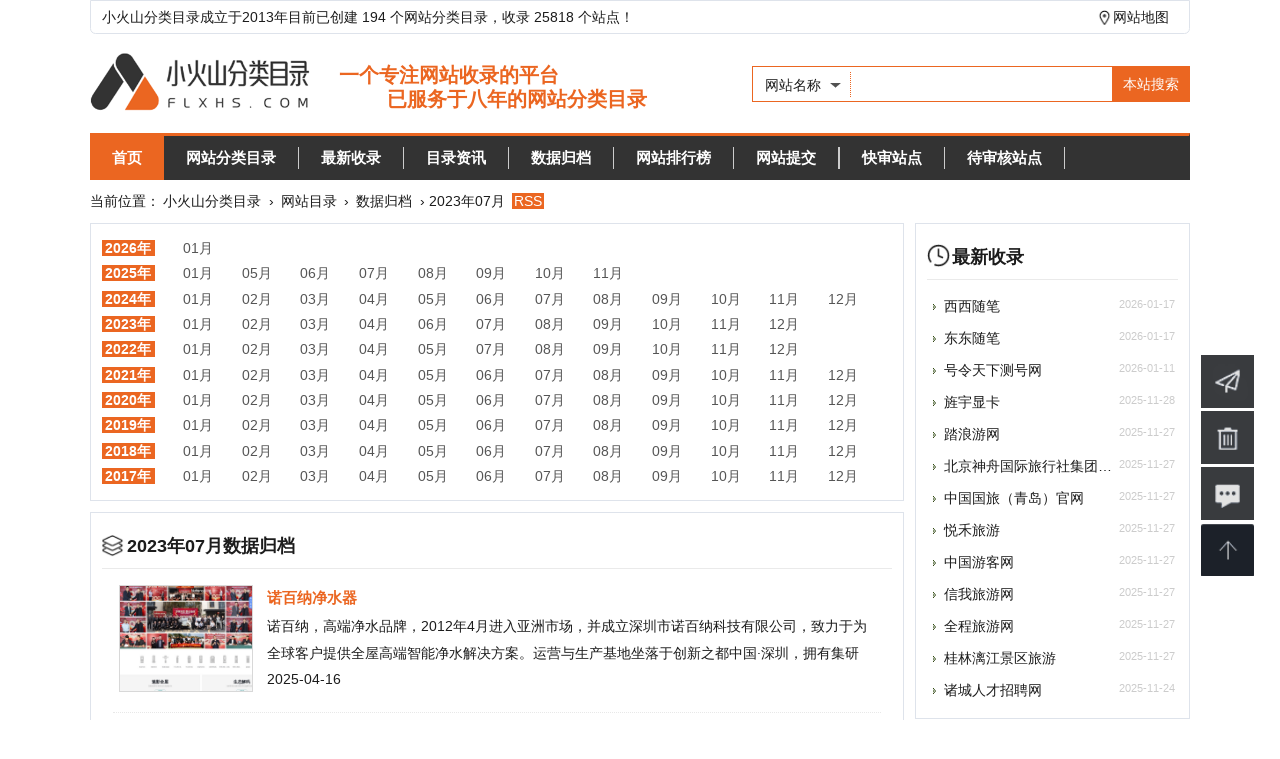

--- FILE ---
content_type: text/html; charset=utf-8
request_url: https://www.flxhs.com/archives/202307-1.html
body_size: 6268
content:
<!DOCTYPE HTML><html><head><meta charset="utf-8"><meta name="viewport" content="width=device-width,initial-scale=1.0,maximum-scale=1.0,user-scalable=0"><meta name="applicable-device" content="pc,mobile"><title>2023年07月数据归档 - 小火山分类目录</title><meta name="Keywords" content="网站收录存档，网站目录存档，网站数据归档" /><meta name="Description" content="小火山分类目录2023年07月共收录网站7个。可根据年份、月份来查询，让你及时了解某一时间段内网站的收录情况。" /><link href="/public/style/default/style.css" rel="stylesheet" type="text/css" /><link href="/public/style/default/wap-style.css" rel="stylesheet" type="text/css" /><meta name="renderer" content="webkit"><meta http-equiv="Cache-Control" content="no-transform" /><meta http-equiv="Cache-Control" content="no-siteapp" /><script type="text/javascript">var $root = '/'; var $linktype = '2';</script><script type="text/javascript" src="/public/scripts/jquery.min.js"></script><script type="text/javascript" src="/public/scripts/common.js"></script></head><body><header class="wrapper "><div class="top wapno">	小火山分类目录成立于2013年目前已创建 194 个网站分类目录，收录 25818 个站点！	<span class="adcode1"><a target="_blank" href="/sitemap.xml">网站地图</a></span></div><div class="clearfix sobox"><a href="/" class="logo" title="小火山分类目录"></a><div class="search wapno"><form name="sofrm" class="sofrm" method="get" action="" onSubmit="return rewrite_search()"><input name="mod" type="hidden" id="mod" value="search" /><input name="type" type="hidden" id="type" value="name" /><div id="selopt"><div id="cursel">网站名称</div><ul id="options"><li><a href="javascript: void(0);" name="name">网站名称</a></li><li><a href="javascript: void(0);" name="url">网站地址</a></li><li><a href="javascript: void(0);" name="tags">TAG标签</a></li><li><a href="javascript: void(0);" name="intro">网站描述</a></li></ul></div><input name="query" type="text" class="sipt" id="query" onFocus="this.value='';" /><input type="submit" class="sbtn" value="本站搜索" /></form></div></div><nav class="navbox "><ul class="navbar"><li class="navcur"><a href="https://www.flxhs.com/">首页</a><li><a href="https://www.flxhs.com/website/">网站分类目录</a></li><li class="navline"></li><li><a href="https://www.flxhs.com/update/">最新收录</a></li><li class="navline"></li><li><a href="https://www.flxhs.com/arccate/">目录资讯</a></li><li class="navline"></li><li><a href="https://www.flxhs.com/archives/">数据归档</a></li><li class="navline"></li><li><a href="https://www.flxhs.com/top/">网站排行榜</a></li><li class="navline"></li><li><a href="https://www.flxhs.com/addurl/">网站提交</a></li><li class="navline"></li><li><a href="https://www.flxhs.com/vip/">快审站点</a></li><li class="navline"></li><li><a href="https://www.flxhs.com/wait/">待审核站点</a></li><li class="navline"></li></ul></nav></header><div class="blank10"></div><section class="wrapper"><section class="crumb">当前位置：<a href="https://www.flxhs.com/">小火山分类目录</a> &rsaquo; <a href="https://www.flxhs.com/website/">网站目录</a> &rsaquo; <a href="https://www.flxhs.com/archives/202307-1.html">数据归档</a> &rsaquo; 2023年07月&nbsp;<a href="https://www.flxhs.com/rssfeed/website.xml" target="_blank" class="RSS">RSS</a></section><section class="mainbox"><main class="mainbox-left"><div class="clearfix arcbox allcate"><ul class="arcbox-list"><li><strong>2026年</strong><a href="https://www.flxhs.com/archives/202601-1.html" title="2026年01月共有3个站点">01月</a></li><li><strong>2025年</strong><a href="https://www.flxhs.com/archives/202501-1.html" title="2025年01月共有4个站点">01月</a><a href="https://www.flxhs.com/archives/202505-1.html" title="2025年05月共有2个站点">05月</a><a href="https://www.flxhs.com/archives/202506-1.html" title="2025年06月共有3个站点">06月</a><a href="https://www.flxhs.com/archives/202507-1.html" title="2025年07月共有1个站点">07月</a><a href="https://www.flxhs.com/archives/202508-1.html" title="2025年08月共有1个站点">08月</a><a href="https://www.flxhs.com/archives/202509-1.html" title="2025年09月共有1个站点">09月</a><a href="https://www.flxhs.com/archives/202510-1.html" title="2025年10月共有51个站点">10月</a><a href="https://www.flxhs.com/archives/202511-1.html" title="2025年11月共有108个站点">11月</a></li><li><strong>2024年</strong><a href="https://www.flxhs.com/archives/202401-1.html" title="2024年01月共有4个站点">01月</a><a href="https://www.flxhs.com/archives/202402-1.html" title="2024年02月共有11个站点">02月</a><a href="https://www.flxhs.com/archives/202403-1.html" title="2024年03月共有20个站点">03月</a><a href="https://www.flxhs.com/archives/202404-1.html" title="2024年04月共有1个站点">04月</a><a href="https://www.flxhs.com/archives/202405-1.html" title="2024年05月共有3个站点">05月</a><a href="https://www.flxhs.com/archives/202406-1.html" title="2024年06月共有3个站点">06月</a><a href="https://www.flxhs.com/archives/202407-1.html" title="2024年07月共有3个站点">07月</a><a href="https://www.flxhs.com/archives/202408-1.html" title="2024年08月共有5个站点">08月</a><a href="https://www.flxhs.com/archives/202409-1.html" title="2024年09月共有5个站点">09月</a><a href="https://www.flxhs.com/archives/202410-1.html" title="2024年10月共有6个站点">10月</a><a href="https://www.flxhs.com/archives/202411-1.html" title="2024年11月共有5个站点">11月</a><a href="https://www.flxhs.com/archives/202412-1.html" title="2024年12月共有3个站点">12月</a></li><li><strong>2023年</strong><a href="https://www.flxhs.com/archives/202301-1.html" title="2023年01月共有8个站点">01月</a><a href="https://www.flxhs.com/archives/202302-1.html" title="2023年02月共有4个站点">02月</a><a href="https://www.flxhs.com/archives/202303-1.html" title="2023年03月共有4个站点">03月</a><a href="https://www.flxhs.com/archives/202304-1.html" title="2023年04月共有8个站点">04月</a><a href="https://www.flxhs.com/archives/202306-1.html" title="2023年06月共有5个站点">06月</a><a href="https://www.flxhs.com/archives/202307-1.html" title="2023年07月共有7个站点">07月</a><a href="https://www.flxhs.com/archives/202308-1.html" title="2023年08月共有5个站点">08月</a><a href="https://www.flxhs.com/archives/202309-1.html" title="2023年09月共有4个站点">09月</a><a href="https://www.flxhs.com/archives/202310-1.html" title="2023年10月共有6个站点">10月</a><a href="https://www.flxhs.com/archives/202311-1.html" title="2023年11月共有4个站点">11月</a><a href="https://www.flxhs.com/archives/202312-1.html" title="2023年12月共有3个站点">12月</a></li><li><strong>2022年</strong><a href="https://www.flxhs.com/archives/202201-1.html" title="2022年01月共有749个站点">01月</a><a href="https://www.flxhs.com/archives/202202-1.html" title="2022年02月共有444个站点">02月</a><a href="https://www.flxhs.com/archives/202203-1.html" title="2022年03月共有399个站点">03月</a><a href="https://www.flxhs.com/archives/202204-1.html" title="2022年04月共有201个站点">04月</a><a href="https://www.flxhs.com/archives/202205-1.html" title="2022年05月共有31个站点">05月</a><a href="https://www.flxhs.com/archives/202207-1.html" title="2022年07月共有6个站点">07月</a><a href="https://www.flxhs.com/archives/202208-1.html" title="2022年08月共有6个站点">08月</a><a href="https://www.flxhs.com/archives/202209-1.html" title="2022年09月共有11个站点">09月</a><a href="https://www.flxhs.com/archives/202210-1.html" title="2022年10月共有11个站点">10月</a><a href="https://www.flxhs.com/archives/202211-1.html" title="2022年11月共有8个站点">11月</a><a href="https://www.flxhs.com/archives/202212-1.html" title="2022年12月共有7个站点">12月</a></li><li><strong>2021年</strong><a href="https://www.flxhs.com/archives/202101-1.html" title="2021年01月共有414个站点">01月</a><a href="https://www.flxhs.com/archives/202102-1.html" title="2021年02月共有144个站点">02月</a><a href="https://www.flxhs.com/archives/202103-1.html" title="2021年03月共有116个站点">03月</a><a href="https://www.flxhs.com/archives/202104-1.html" title="2021年04月共有334个站点">04月</a><a href="https://www.flxhs.com/archives/202105-1.html" title="2021年05月共有506个站点">05月</a><a href="https://www.flxhs.com/archives/202106-1.html" title="2021年06月共有222个站点">06月</a><a href="https://www.flxhs.com/archives/202107-1.html" title="2021年07月共有183个站点">07月</a><a href="https://www.flxhs.com/archives/202108-1.html" title="2021年08月共有198个站点">08月</a><a href="https://www.flxhs.com/archives/202109-1.html" title="2021年09月共有177个站点">09月</a><a href="https://www.flxhs.com/archives/202110-1.html" title="2021年10月共有179个站点">10月</a><a href="https://www.flxhs.com/archives/202111-1.html" title="2021年11月共有201个站点">11月</a><a href="https://www.flxhs.com/archives/202112-1.html" title="2021年12月共有526个站点">12月</a></li><li><strong>2020年</strong><a href="https://www.flxhs.com/archives/202001-1.html" title="2020年01月共有128个站点">01月</a><a href="https://www.flxhs.com/archives/202002-1.html" title="2020年02月共有157个站点">02月</a><a href="https://www.flxhs.com/archives/202003-1.html" title="2020年03月共有193个站点">03月</a><a href="https://www.flxhs.com/archives/202004-1.html" title="2020年04月共有57个站点">04月</a><a href="https://www.flxhs.com/archives/202005-1.html" title="2020年05月共有46个站点">05月</a><a href="https://www.flxhs.com/archives/202006-1.html" title="2020年06月共有107个站点">06月</a><a href="https://www.flxhs.com/archives/202007-1.html" title="2020年07月共有133个站点">07月</a><a href="https://www.flxhs.com/archives/202008-1.html" title="2020年08月共有60个站点">08月</a><a href="https://www.flxhs.com/archives/202009-1.html" title="2020年09月共有57个站点">09月</a><a href="https://www.flxhs.com/archives/202010-1.html" title="2020年10月共有186个站点">10月</a><a href="https://www.flxhs.com/archives/202011-1.html" title="2020年11月共有200个站点">11月</a><a href="https://www.flxhs.com/archives/202012-1.html" title="2020年12月共有286个站点">12月</a></li><li><strong>2019年</strong><a href="https://www.flxhs.com/archives/201901-1.html" title="2019年01月共有24个站点">01月</a><a href="https://www.flxhs.com/archives/201902-1.html" title="2019年02月共有17个站点">02月</a><a href="https://www.flxhs.com/archives/201903-1.html" title="2019年03月共有27个站点">03月</a><a href="https://www.flxhs.com/archives/201904-1.html" title="2019年04月共有24个站点">04月</a><a href="https://www.flxhs.com/archives/201905-1.html" title="2019年05月共有17个站点">05月</a><a href="https://www.flxhs.com/archives/201906-1.html" title="2019年06月共有15个站点">06月</a><a href="https://www.flxhs.com/archives/201907-1.html" title="2019年07月共有25个站点">07月</a><a href="https://www.flxhs.com/archives/201908-1.html" title="2019年08月共有26个站点">08月</a><a href="https://www.flxhs.com/archives/201909-1.html" title="2019年09月共有14个站点">09月</a><a href="https://www.flxhs.com/archives/201910-1.html" title="2019年10月共有13个站点">10月</a><a href="https://www.flxhs.com/archives/201911-1.html" title="2019年11月共有5个站点">11月</a><a href="https://www.flxhs.com/archives/201912-1.html" title="2019年12月共有147个站点">12月</a></li><li><strong>2018年</strong><a href="https://www.flxhs.com/archives/201801-1.html" title="2018年01月共有40个站点">01月</a><a href="https://www.flxhs.com/archives/201802-1.html" title="2018年02月共有46个站点">02月</a><a href="https://www.flxhs.com/archives/201803-1.html" title="2018年03月共有60个站点">03月</a><a href="https://www.flxhs.com/archives/201804-1.html" title="2018年04月共有163个站点">04月</a><a href="https://www.flxhs.com/archives/201805-1.html" title="2018年05月共有94个站点">05月</a><a href="https://www.flxhs.com/archives/201806-1.html" title="2018年06月共有40个站点">06月</a><a href="https://www.flxhs.com/archives/201807-1.html" title="2018年07月共有19个站点">07月</a><a href="https://www.flxhs.com/archives/201808-1.html" title="2018年08月共有33个站点">08月</a><a href="https://www.flxhs.com/archives/201809-1.html" title="2018年09月共有13个站点">09月</a><a href="https://www.flxhs.com/archives/201810-1.html" title="2018年10月共有30个站点">10月</a><a href="https://www.flxhs.com/archives/201811-1.html" title="2018年11月共有26个站点">11月</a><a href="https://www.flxhs.com/archives/201812-1.html" title="2018年12月共有14个站点">12月</a></li><li><strong>2017年</strong><a href="https://www.flxhs.com/archives/201701-1.html" title="2017年01月共有1332个站点">01月</a><a href="https://www.flxhs.com/archives/201702-1.html" title="2017年02月共有253个站点">02月</a><a href="https://www.flxhs.com/archives/201703-1.html" title="2017年03月共有1156个站点">03月</a><a href="https://www.flxhs.com/archives/201704-1.html" title="2017年04月共有442个站点">04月</a><a href="https://www.flxhs.com/archives/201705-1.html" title="2017年05月共有448个站点">05月</a><a href="https://www.flxhs.com/archives/201706-1.html" title="2017年06月共有460个站点">06月</a><a href="https://www.flxhs.com/archives/201707-1.html" title="2017年07月共有393个站点">07月</a><a href="https://www.flxhs.com/archives/201708-1.html" title="2017年08月共有224个站点">08月</a><a href="https://www.flxhs.com/archives/201709-1.html" title="2017年09月共有293个站点">09月</a><a href="https://www.flxhs.com/archives/201710-1.html" title="2017年10月共有120个站点">10月</a><a href="https://www.flxhs.com/archives/201711-1.html" title="2017年11月共有120个站点">11月</a><a href="https://www.flxhs.com/archives/201712-1.html" title="2017年12月共有52个站点">12月</a></li></ul></div><div class="blank10"></div><div class="clearfix listbox allcate"><h3 class="listbox-title gd-ico">2023年07月数据归档</h3><ul class="sitelist"><li><a class="sitelistCAO" href="https://www.flxhs.com/website/33855.html" target="_blank" onclick="uptime(33855)"><img src="/pic/www.nobana.cn.jpg" width="120" height="95" alt="诺百纳净水器" class="thumb" onerror="javascript:this.src='/images/imglogo.jpg'"/></a><div class="info"><h3><a href="https://www.flxhs.com/website/33855.html" title="诺百纳净水器" target="_blank">诺百纳净水器</a></h3><p>诺百纳，高端净水品牌，2012年4月进入亚洲市场，并成立深圳市诺百纳科技有限公司，致力于为全球客户提供全屋高端智能净水解决方案。运营与生产基地坐落于创新之都中国·深圳，拥有集研发、生产、销售与服务于一体的现代化管理体系。</p><cite>2025-04-16</cite></div></li><li><a class="sitelistCAO" href="https://www.flxhs.com/website/33852.html" target="_blank" onclick="uptime(33852)"><img src="/pic/www.hyzdjx.com.jpg" width="120" height="95" alt="振动电机" class="thumb" onerror="javascript:this.src='/images/imglogo.jpg'"/></a><div class="info"><h3><a href="https://www.flxhs.com/website/33852.html" title="振动电机" target="_blank">振动电机</a></h3><p>振动电机厂家-圣雷特机械提供筛分设备,输送设备,给料设备用振动电机功率选型。囊括卧式,立式,防爆，高频等样式，满足各行业筛分输送给料需求。</p><cite>2025-11-10</cite></div></li><li><a class="sitelistCAO" href="https://www.flxhs.com/website/33851.html" target="_blank" onclick="uptime(33851)"><img src="/pic/www.webgeiliaoji.com.jpg" width="120" height="95" alt="振动给料机" class="thumb" onerror="javascript:this.src='/images/imglogo.jpg'"/></a><div class="info"><h3><a href="https://www.flxhs.com/website/33851.html" title="振动给料机" target="_blank">振动给料机</a></h3><p>新乡喂料机厂家圣雷特机械-主营振动给料机,电磁振动给料机,叶轮给料机,圆盘给料机等各种型号优质喂料,卸料设备，质优价廉,支持定做</p><cite>2025-11-10</cite></div></li><li><a class="sitelistCAO" href="https://www.flxhs.com/website/33850.html" target="_blank" onclick="uptime(33850)"><img src="/pic/www.86tsj.com.jpg" width="120" height="95" alt="斗式提升机" class="thumb" onerror="javascript:this.src='/images/imglogo.jpg'"/></a><div class="info"><h3><a href="https://www.flxhs.com/website/33850.html" title="斗式提升机" target="_blank">斗式提升机</a></h3><p>斗式提升机-新乡提升机厂家，提供设计板链斗式提升机、皮带斗式提升机、环链斗式提升机、振动提升机及链轮链条挖斗配件，同时免费为客户出具垂直提升设备方案草图，让您更直观了解我们的专业水平！</p><cite>2025-04-16</cite></div></li><li><a class="sitelistCAO" href="https://www.flxhs.com/website/33849.html" target="_blank" onclick="uptime(33849)"><img src="/pic/www.slzdjx.com.jpg" width="120" height="95" alt="直线筛" class="thumb" onerror="javascript:this.src='/images/imglogo.jpg'"/></a><div class="info"><h3><a href="https://www.flxhs.com/website/33849.html" title="直线筛" target="_blank">直线筛</a></h3><p>新乡市圣雷特机械主营：直线振动筛,直线筛,旋振筛,超声波振动筛等筛分设备,应用于各行业内的微粉颗粒振动筛粉。直线筛可设计不锈钢直线筛和普钢直线筛，按需设计筛分层数。</p><cite>2025-04-16</cite></div></li><li><a class="sitelistCAO" href="https://www.flxhs.com/website/33848.html" target="_blank" onclick="uptime(33848)"><img src="/pic/www.xxhyzdjx.com.jpg" width="120" height="95" alt="振动筛" class="thumb" onerror="javascript:this.src='/images/imglogo.jpg'"/></a><div class="info"><h3><a href="https://www.flxhs.com/website/33848.html" title="振动筛" target="_blank">振动筛</a></h3><p>圣雷特机械-直线振动筛生产厂家,为您提供振动筛分、提升输送、电磁给料等设计方案。产品囊括超声波振动筛、直线振动筛、旋振筛、振动电机、电磁给料机、脱水振动筛等机械，满足各行业粉体颗粒生产及泥浆类尾矿脱水需求。</p><cite>2025-04-16</cite></div></li><li><a class="sitelistCAO" href="https://www.flxhs.com/website/33846.html" target="_blank" onclick="uptime(33846)"><img src="/pic/www.sanqiyiyuan.com.jpg" width="120" height="95" alt="生辰八字" class="thumb" onerror="javascript:this.src='/images/imglogo.jpg'"/></a><div class="info"><h3><a href="https://www.flxhs.com/website/33846.html" title="生辰八字" target="_blank">生辰八字</a></h3><p>三奇一缘是专业的婚姻测算服务平台，数十位资深婚姻测算大师，一对一私密测算。为您提供排盘、免费算命、婚姻、姻缘、财富、运势、吉凶、八字详批等服务。</p><cite>2025-04-16</cite></div></li></ul><div class="clearfix showpage"><span class="total_page">共 7 条</span><span class="current">1</span></div></div></main><aside class="mainbox-right"><div class="newbox"><div class="newbox-title zx-ico">最新收录</div><ul class="newbox-list"><li><span>2026-01-17</span><a href="https://www.flxhs.com/website/34207.html">西西随笔</a></li><li><span>2026-01-17</span><a href="https://www.flxhs.com/website/34206.html">东东随笔</a></li><li><span>2026-01-11</span><a href="https://www.flxhs.com/website/34204.html">号令天下测号网</a></li><li><span>2025-11-28</span><a href="https://www.flxhs.com/website/34203.html">旌宇显卡</a></li><li><span>2025-11-27</span><a href="https://www.flxhs.com/website/34202.html">踏浪游网</a></li><li><span>2025-11-27</span><a href="https://www.flxhs.com/website/34201.html">北京神舟国际旅行社集团有限公司</a></li><li><span>2025-11-27</span><a href="https://www.flxhs.com/website/34200.html">中国国旅（青岛）官网</a></li><li><span>2025-11-27</span><a href="https://www.flxhs.com/website/34199.html">悦禾旅游</a></li><li><span>2025-11-27</span><a href="https://www.flxhs.com/website/34198.html">中国游客网</a></li><li><span>2025-11-27</span><a href="https://www.flxhs.com/website/34197.html">信我旅游网</a></li><li><span>2025-11-27</span><a href="https://www.flxhs.com/website/34196.html">全程旅游网</a></li><li><span>2025-11-27</span><a href="https://www.flxhs.com/website/34195.html">桂林漓江景区旅游</a></li><li><span>2025-11-24</span><a href="https://www.flxhs.com/website/34194.html">诸城人才招聘网</a></li></ul></div><div class="blank10"></div><div class="newbox"><div class="newbox-title tj-ico">推荐站点</div><ul class="newbox-list"><li><span>2025-10-17</span><a href="https://www.flxhs.com/website/34052.html">南京大学</a></li><li><span>2024-08-27</span><a href="https://www.flxhs.com/website/33989.html">网游加速器排行榜</a></li><li><span>2023-02-13</span><a href="https://www.flxhs.com/website/33788.html">鸟说</a></li><li><span>2022-04-01</span><a href="https://www.flxhs.com/website/33391.html">中国奥委会</a></li><li><span>2022-03-29</span><a href="https://www.flxhs.com/website/33357.html">小米应用商店</a></li><li><span>2022-03-28</span><a href="https://www.flxhs.com/website/33352.html">华为</a></li><li><span>2022-03-27</span><a href="https://www.flxhs.com/website/33341.html">中国模具工业协会</a></li><li><span>2022-03-27</span><a href="https://www.flxhs.com/website/33340.html">塑料模具网</a></li><li><span>2021-12-29</span><a href="https://www.flxhs.com/website/31223.html">中国投资有限责任公司</a></li><li><span>2021-12-28</span><a href="https://www.flxhs.com/website/31206.html">度宇宙</a></li><li><span>2021-12-28</span><a href="https://www.flxhs.com/website/31205.html">希壤</a></li><li><span>2021-12-27</span><a href="https://www.flxhs.com/website/31139.html">域名城</a></li><li><span>2021-12-25</span><a href="https://www.flxhs.com/website/31029.html">爱名网</a></li></ul></div><div class="blank10"></div><div class="newbox"><div class="newbox-title sj-ico">随机站点</div><ul class="newbox-list"><li><span>2021-12-25</span><a href="https://www.flxhs.com/website/4517.html">中国税务专家咨询网</a></li><li><span>2021-12-25</span><a href="https://www.flxhs.com/website/4502.html">国防科技网</a></li><li><span>2021-12-25</span><a href="https://www.flxhs.com/website/4500.html">兵团新闻网</a></li><li><span>2021-12-25</span><a href="https://www.flxhs.com/website/4494.html">酒店哥哥</a></li><li><span>2021-12-25</span><a href="https://www.flxhs.com/website/4492.html">享游网</a></li><li><span>2021-12-25</span><a href="https://www.flxhs.com/website/4488.html">江西康辉国际旅行社</a></li><li><span>2021-12-25</span><a href="https://www.flxhs.com/website/4482.html">逍遥行商旅网</a></li><li><span>2021-12-25</span><a href="https://www.flxhs.com/website/4480.html">来订吧预订网</a></li><li><span>2021-12-25</span><a href="https://www.flxhs.com/website/4478.html">蒙牛乳业</a></li><li><span>2021-12-25</span><a href="https://www.flxhs.com/website/4476.html">光明随心订</a></li><li><span>2021-12-25</span><a href="https://www.flxhs.com/website/4475.html">德克士</a></li><li><span>2021-12-25</span><a href="https://www.flxhs.com/website/4472.html">娃哈哈</a></li><li><span>2021-12-25</span><a href="https://www.flxhs.com/website/4469.html">天天果园</a></li><li><span>2021-12-25</span><a href="https://www.flxhs.com/website/4468.html">真功夫快餐</a></li></ul></div></aside></section></section><div class="blank10"></div><footer class="wrapper"><div class="footer"><div class="footer-nav"><a href="https://www.flxhs.com/">首页</a> | <a href="https://www.flxhs.com/website/">网站分类目录</a> | <a href="https://www.flxhs.com/update/">最新收录</a> | <a href="https://www.flxhs.com/arccate/">目录资讯</a> | <a href="https://www.flxhs.com/vip/">快审站点</a> | <a href="https://www.flxhs.com/archives/">数据归档</a> | <a href="https://www.flxhs.com/top/">网站排行榜</a> | <a href="https://www.flxhs.com/wait/">待审核站点</a> | <a href="https://www.flxhs.com/addurl/">提交网站</a></div><div class="footer-nav"><a href="https://www.flxhs.com/diypage/3.html">收录标准</a><a href="https://www.flxhs.com/diypage/4.html">免责声明</a><a href="https://www.flxhs.com/diypage/5.html">版权申明</a><a href="https://www.flxhs.com/diypage/6.html">关于我们</a><a href="https://www.flxhs.com/diypage/7.html">联系我们</a><a href="https://www.flxhs.com/diypage/8.html">广告合作</a></div><div class="footer-copy">Copyright (c) 2013-2026 小火山分类目录 All Rights Reserved<br><a href="https://beian.miit.gov.cn/" target="_blank" rel="nofollow">苏ICP备2025209808号-1</a></div></div></footer><ul id="top"><li class="li4"><a target="_blank" onclick="window.open('/addurl/');">提交</a></li><li class="li5"><a target="_blank" onclick="window.open('/del.html');">删除</a></li><li class="li6"><a target="_blank" onclick="window.open('tencent://message/?Menu=yes&uin=780857516&Service=58');">联系</a></li><li class="li7"></li></ul><script>
var _hmt = _hmt || [];
(function() { var hm = document.createElement("script"); hm.src = "https://hm.baidu.com/hm.js?8d5fc13282388cd2b4432dbb962728ab"; var s = document.getElementsByTagName("script")[0]; s.parentNode.insertBefore(hm, s);
})();
</script><script>
(function(){
var el = document.createElement("script");
el.src = "https://lf1-cdn-tos.bytegoofy.com/goofy/ttzz/push.js?a622898215c3d8b2a2f3d70219c140460aac197e4d2eac63122d522516b48e86bc434964556b7d7129e9b750ed197d397efd7b0c6c715c1701396e1af40cec962b8d7c8c6655c9b00211740aa8a98e2e";
el.id = "ttzz";
var s = document.getElementsByTagName("script")[0];
s.parentNode.insertBefore(el, s);
})(window)
</script><script>
(function(){ var bp = document.createElement('script'); var curProtocol = window.location.protocol.split(':')[0]; if (curProtocol === 'https') { bp.src = 'https://zz.bdstatic.com/linksubmit/push.js'; } else { bp.src = 'http://push.zhanzhang.baidu.com/push.js'; } var s = document.getElementsByTagName("script")[0]; s.parentNode.insertBefore(bp, s);
})();
</script></body></html></body></html>


--- FILE ---
content_type: text/css
request_url: https://www.flxhs.com/public/style/default/style.css
body_size: 9308
content:
@charset "utf-8";
/*********************************************
 * 请尊重他人劳动成果，代码来自www.lvsemao.com *
 ********************************************/
blockquote,body,button,dd,dl,dt,fieldset,form,h1,h2,h3,h4,h5,h6,hr,input,legend,li,ol,p,pre,td,textarea,th,ul{margin:0;padding:0}
body,button,input,select,textarea{font:13px/1.5 "Segoe UI",Tahoma,Arial,\5b8b\4f53,Sans-Serif}
h1,h2,h3,h4,h5,h6{font-size:100%}
address,cite,dfn,em,var{font-style:normal}
code,kbd,pre,samp{font-family:courier new,courier,monospace}
small{font-size:13px}
ol,ul{list-style:none}
a{text-decoration:none}
#myfrom input[type=reset],#myfrom input[type=submit],.siteinfo,a,div.allcate,div.allcate h3.listbox-title,div.allcate h3.scatbox-title,div.allcate:hover div.newbox-title,div.daili a,div.newbox,div.newbox div.newbox-title,div.topsite,div.topsite div.topsite-title,div.youke a,.thumb,.bw-bestbox-list li img,.wthumb,.relsite-list li img,.sitelist li .thumb{-webkit-transition:all .3s ease-out;transition:all .3s ease-out;-ms-transition:all .3s ease-out}
a:hover{text-decoration:underline}
sup{vertical-align:text-top}
sub{vertical-align:text-bottom}
legend{color:#000}
fieldset,img{border:0;vertical-align:middle}
button,input,select,textarea{font-size:100%}
table{border-collapse:collapse;border-spacing:0}
.clearfix:after{clear:both;display:block;visibility:hidden;height:1;content:'.';font-size:0}
html .clearfix{zoom:1}
.blue{color:#eb6621!important}
.red{color:#eb6621!important}
.green{color:#1abc9c!important}
a.RSS{padding:0 2px;background-color:#eb6621;color:#fff!important;text-decoration:none!important;font-size:13px}
a.RSS:hover{background-color: #5f5f5f;}
::selection{background:#eb6621;color:#fff}
::-moz-selection{background:#eb6621;color:#fff}
::-webkit-selection{background:#eb6621;color:#fff}
::-webkit-scrollbar{width:10px;height:10px}
::-webkit-scrollbar-track{border-radius:0;background:rgba(0,0,0,.1);-webkit-box-shadow:inset 0 0 5px rgba(0,0,0,.2)}
::-webkit-scrollbar-thumb{background:rgba(0,0,0,.2)}
::-webkit-scrollbar-thumb,::-webkit-scrollbar-thumb:hover{border-radius:5px;-webkit-box-shadow:inset 0 0 5px rgba(0,0,0,.2)}
::-webkit-scrollbar-thumb:hover{background:rgba(0,0,0,.4)}
.add-right,.yq,.hotdir,div.addurl-left,div.addurl-right{background:#fff!important}
body{background: #fff;zoom:1.1;}
body,button,input,select,textarea{color:#1c1c1c;font-family:"Microsoft JhengHei",sans-serif;}
a{color:#1c1c1c;text-decoration:none}
a:hover{color:#eb6621;text-decoration:underline}
.blank10{background: transparent;}
.blank10,.blank11{clear:both;display:block;width:100%;height:10px;font-size:10px;line-height:10px}
.blank11{background:#fff}
.more{color:#999;font:13px 'Microsoft JhengHei'}
.gre{color:#080}
.org{color:#f60}
.wrapper{margin:0 auto;width:750pt}
.top{padding:5px 10px;border: 1px solid #dee3eb;border-radius:0 0 5px 5px;background:#fff;}
.top a {margin-right: 8px;background: url(/public/style/default/dw.png) no-repeat 0px 1px;padding-left: 15px;background-size: 14px;}
.login-text{float:left;padding-top:10px;font:700 14px "Microsoft JhengHei"}
.login-text a{color:#fff;text-decoration:none}
.login-text a:hover{color:#980c20;font-weight:700}
.login-text span{color:red}
.login-textt{float:left;padding-top:10px;padding-left:250px;font:14px "Microsoft JhengHei"}
.login-textt a{color:#fff;text-decoration:none}
.login-status{float:right;padding-top:5px}
.top-ulogin a{float:left;display:block;margin-right:1px;width:68px;height:2pc;background:url(sprite.png) no-repeat;color:#fff;text-align:center;text-decoration:none;font-size:13px;line-height:2pc}
.top-ulogin .qq{display:inline-block;width:15px;height:18px;background:url(sprite.png) no-repeat -56px -290px}
.top-uinfo{padding-top:2px;color:#fff}
.top-uinfo a{margin:0 5px;color:#fff}
.siteinfo:hover,div.allcate:hover,div.newbox:hover,div.topsite:hover{/* border:1px solid #eb6621 */}
div.allcate:hover div.newbox-title,div.allcate:hover h1.listbox-title,div.allcate:hover h3.listbox-title,div.allcate:hover h3.scatbox-title,div.newbox:hover div.newbox-title,div.topsite:hover div.topsite-title{/* border-bottom: 1px solid #eb6621; */}
.tuijian{color:red}
.adcode{padding:8px;border:1px solid transparent;background:#fff;}
.adcode1{float:right}
.sobox{padding-top:10px;height:5pc}
.logo{float:left;height:70px;background:url(/images/logo.png) no-repeat;background-size:200px 70px}
a.logo:before{display:block;margin-top:36px;margin-left:270px;color:#eb6621;content:'已服务于八年的网站分类目录';font-size: 18px;font-family:'Microsoft JhengHei';font-weight: bold;}
a.logo:after{display:block;margin-top: -48px;margin-left:226px;color: #eb6621;content:'一个专注网站收录的平台';font-size: 18px;font-family:'Microsoft JhengHei';font-weight: bold;}
.logo:hover{text-decoration:none}
.logo h1{display:none}
.search{float:right;padding-top:5px}
.sofrm{position:relative;display:block;padding-top:14px;width:398px}
.sipt:focus{border-color:#eb6621}
.sbtn:focus,.sipt:focus{outline:0;box-shadow:none}
.sbtn:focus{background-color: #989898;}
.sipt{float:left;display:block;padding:6px 6px 6px 90px;width:230px;height:19px;border:1px solid #eb6621;border-right:0;background:#fff;font-size:14px}
.sbtn{width:71px;height:33px;border:0;background-color:#eb6621;color:#fff;cursor:pointer}
#selopt{position:absolute;top: 19px;left: -1px;width:90px;height: 23px;/* background:url(select.gif) no-repeat */border-right: 1px dotted #eb6621;}
#cursel{display:block;overflow:hidden;/* width: 80px; */height:28px;text-indent:13px;line-height: 24px;cursor:pointer;/* text-align: center; */}
#options{position:absolute;left: 7px;z-index:1000;display:none;width:5pc;border: 1px solid #eb6621;border-top:0;list-style:none;top: 27px;}
#options li{clear:both;background:#fff;cursor:pointer}
#options li a{display:block;height:25px;color:#555;text-align:center;text-decoration:none;line-height:25px}
#options li a:hover{background-color: #eb6621;}
#options li a:hover,.current{display:block;color:#fff;text-decoration:none}
.current{background:#97c853}
.navbar{height:40px;border-top:3px solid #eb6621;border-right:1px solid transparent;background: #333333;/*  */}
.navbar li{float:left;/* width:99px; */height:40px;text-align:center;font-size:14px;line-height:40px;}
.navbar li a {
    padding: 0 20px;
}
.navbar li a{display:block;color: #fff;text-decoration:none;font-weight: bold;}
.navbar li a:hover{color: #ffffff;font-weight:700;background: #eb6621;}
.navbar .navline{display:block;margin-top:10px;width:1px;height:20px;background:#ccc}
.navbar .navcur{background:#eb6621}
.navbar .navcur a,.navbar .navcur a:hover{color:#fff;font-weight:700;background: #eb6621;}
.navbar .navcur span{display:inline-block;width:18px;height:1pc;background:url(sprite.png) no-repeat -28px -295px}
.homebox-left{float:left;width:740px}
.homebox-right{float:right;width:250px}
.bestbox{border:1px solid transparent;background:#fff;}
.bestbox-title{height:38px;border-bottom:1px solid #d8d8d8;background:#f7f9fa;font-size:14px}
.bestbox-title span{display:block;width:150px;height:39px;border-right:1px solid #d8d8d8;background:#fff;text-align:center;font-weight:700;line-height:39px}
.bestbox-body{padding:2px 10px 10px}
.bestbox-list{padding-left:30px}
.bestbox-list li{float:left;overflow:hidden;width:109px;height:30px;white-space:nowrap;font-size:14px;line-height:30px}
.coolbox{border:1px solid transparent;background:#fff;}
.coolbox-title{display:block;padding-top:15px;font-size: 16px}
.coolbox-title span{padding:8px 15px;background:#eb6621;color:#fff}
.coolbox-body{padding:10px}
.coolbox-list{padding-left:10px}
.coolbox-list li{height:30px;white-space:nowrap;font-size:14px;line-height:30px}
.coolbox-list li strong{float:left;display:block;width:50px;font-weight:400}
.coolbox-list li strong a{color:#eb6621}
.coolbox-list li span{float:left;display:block;overflow:hidden;width:600px;white-space:nowrap}
.coolbox-list li span a{margin-right:30px}
.coolbox-list li em{float:right}
.coolbox-list .sline{display:block;margin:8px 0;width:auto;height:1px;background:#ccc}
.hcatebox{border:1px solid transparent;background:#fff;}
.hcatebox-one{float:left;margin:0 5px;width:188px;border-right:1px dotted #d8d8d8}
.hcatebox-one dt{padding:10px;font-size: 16px}
.hcatebox-one dt a{color:#407bc6}
.hcatebox-one dd{padding-left:10px}
.hcatebox-one dd a{float:left;width:55px;height:28px;text-align:center;font-size:14px}
.quick,.quick a{display:block;height:50px}
.quick a{float:left;margin:1px;width:123px;background:#eb6621;color:#fff;text-align:center;text-decoration:none;font:700 18px/50px "Microsoft JhengHei"}
.quick a:hover{background:#4b8ad6}
.newsbox{border:1px solid transparent;background:#fff;}
.newsbox-title{display:block;padding-left:10px;height:39px;border-bottom:1px solid #eaeaea;font-size: 16px;line-height:39px}
.newsbox-list{padding:5px;padding-bottom:11px;padding-left:10px}
.newsbox-list li{overflow:hidden;padding:5px;padding-left:10px;width:210px;background:url(arrow.gif) no-repeat left;white-space:nowrap;font-size:13px}
.newbox{padding:10px;border: 1px solid #DEE3EB;background:#fff;/* ; */}
.newbox-title{display:block;padding-left:10px;height:39px;border-bottom:1px solid #eaeaea;font-size: 16px;line-height:39px;font-weight:bold;padding-left: 23px;}
.newbox-list{padding:10px 5px 0}
.newbox-list li{overflow:hidden;padding:5px;padding-left:10px;width:210px;background:url(arrow.gif) no-repeat left;white-space:nowrap;font-size:13px;overflow:hidden;text-overflow:ellipsis;}
.newbox-list li span{float:right;color:#ccc;font-size:10px}
.exbox{border:1px solid transparent;background:#fff;}
.exbox-title{display:block;padding-left:10px;height:39px;border-bottom:1px solid #eaeaea;font-size: 16px;line-height:39px}
.exbox-body{padding:10px}
.exbox-list{padding-left:10px}
.exbox-list li{overflow:hidden;padding:4px;padding-left:10px;width:210px;background:url(arrow.gif) no-repeat left;white-space:nowrap;font-size:13px}
.inbox{border:1px solid transparent;background:#fff;}
.inbox-title{display:block;padding-left:10px;height:35px;border-bottom:1px solid #eaeaea;font-size: 16px;line-height:35px}
.inbox-list{padding:10px}
.inbox-list li{float:left;margin-right:15px;padding-bottom:5px;font-size:13px}
.linkbox{border:1px solid transparent;background:#fff;}
.linkbox-title{display:block;padding-left:10px;height:35px;border-bottom:1px solid #eaeaea;font-size: 16px;line-height:35px}
.linkbox-list{padding:10px}
.linkbox-list li{float:left;margin-right:15px;padding-bottom:5px;font-size:13px}
.crumb{padding-bottom:10px;font-size:13px}
.crumb a{margin:0 3px}
.mainbox-left{float:left;width:740px}
.mainbox-right{float:right;width:250px}
.scatbox{border:1px solid transparent;background:#fff;}
.scatbox-title{display:block;padding-left:10px;height:35px;border-bottom:1px solid #eaeaea;font-size: 16px;line-height:35px;padding-left: 23px;}
.scatbox-list{padding:10px}
.scatbox-list li{float:left;margin-right:15px;padding-bottom:5px;font-size:13px}
.scatbox-list li em{color:#999;font-size:10px}
.listbox{border:1px solid transparent;background:#fff;}
.listbox-title{display:block;padding-left:10px;height:39px;border-bottom:1px solid #eaeaea;font-size: 16px;line-height:39px;padding-left: 23px;}
.sitelist{padding:0 10px}
.sitelist li{position:relative;display:block;padding:15px 5px;height:75pt;border-bottom:1px dotted #e8e8e8}
.sitelist li .thumb{position:absolute;float:left;border:1px solid #d8d8d8;background: url(/images/jiazai.gif) no-repeat 0px 0px;background-size: 100% 100%;}
.sitelist li .thumb:hover,.thumb:hover,.bw-bestbox-list li img:hover,.wthumb:hover,.relsite-list li img:hover{border: 1px solid #eb6621;}
.sitelist li .info{position:absolute;margin-left:135px;width:580px}
.sitelist li .info h3{position:absolute;top:5px;display:block;height:15px;font-size:14px;line-height:13px}
.sitelist li .info h3 a{color: #eb6621;}
.sitelistCAO img{/* padding:2px; */width:90pt;height:95px;border:1px solid #d8d8d8;}
.sitelist li .info h3 img{margin-left:2px}
.sitelist li .info p{position:absolute;top:25px;display:block;overflow:hidden;width:550px;height:45px;font-size:13px;line-height:25px}
.sitelist li .info cite{position:absolute;top:76px;padding:0 10px 3px 0;font-size:13px}
.gray-bg{background:#f9f9f9}
a.addfav,a.cate{color:#eb6621}
a.addfav{padding-left:10px}
a.visit{padding-right:1pc;background:url(link.png) no-repeat right;background-size:14px;color: #989898!important;font-size:13px;cursor: pointer;}
a.visit:hover{text-decoration:none}
.siteinfo{position:relative;padding:10px;border: 1px solid #dee3eb;border-top:2px solid #eb6621!important;background: #fff;/*  */}
.wtitle{padding-top:8px;padding-bottom:15px;font-size:26px;padding-left: 40px;display: inline-block;}
.wtitle a{color: #eb6621;}
.wtitle font{font:normal 13px normal}
.wdata{padding:8px 0;height:45px;background:#e9eaec;list-style:none;font:13px/20px Arial;background: #e9eaec99!important;}
.wdata li{float:left;display:block;/* width:78px; */color: #989898;text-align:center;padding: 0 11px;}
.wdata li em{display:block;padding-top:3px;color: #eb6621!important;}
.line{border-right:1px dotted #bdc3c7}
.params{position:relative;padding-top:15px}
.wthumb{width: 599px;border:1px solid #dadada;background:#fff;height: 449px;margin: 0 auto;display: block;background: url(/images/jiazai.gif) no-repeat 0px 0px;background-size: 100% 100%;box-sizing: border-box;}
.siteitem{margin-left: 10px;font-size:13px;clear: left;overflow: hidden;margin-top: 30px;}
.siteitem li{padding-bottom:8px;width: 50%;float: left;}
.siteitem li a{color:#eb6621}
.intro{margin-top:15px;padding:10px;background-color:#e9eaec;font-size:14px;background: #e9eaec99!important;}
.siteHonour ul li{position:relative;float:left;margin:0 3px;padding:6px 3px;background-color:#eb6621;color:#fff}
.siteHonour ul li:after{right:0;border-right:0 solid transparent;border-left:15px solid transparent}
.siteHonour ul li:after,.siteHonour ul li:before{position:absolute;bottom:-8px;border-top:8px solid #eb6621;content:close-quote}
.siteHonour ul li:before{left:0;border-right:15px solid transparent;border-left:0 solid transparent}
.siteHonour ul li.kuaishen:after,.siteHonour ul li.kuaishen:before{border-top:8px solid #ee9a19!important}
.siteHonour ul li.tuijian:after,.siteHonour ul li.tuijian:before{border-top: 8px solid #e74c3c!important;}
.siteHonour ul li.kuaishen{background-color:#ee9a19}
.siteHonour ul li.tuijian{background-color: #e74c3c;}
.siteHonour ul li.lanmu{background-color:#eb6621}
.siteHonour{position:absolute;top:-1px;right:0;padding-right:20px}
ul#tag{overflow:auto;padding:10px 5px 0;max-height:2in}
ul#tag li{display:inline-block;overflow:hidden;font-size:13px;line-height:30px}
#tag li a{margin:0 5px;padding:5px;background:#eb6621;color:#fff;text-decoration:initial}
#tag li:nth-child(2n) a{background: #333333;}
#tag li a:hover{background: #5f5f5f;}
#tag li:nth-child(2n) a:hover{background: #c3c3c3;}
.relsite{padding:10px;border:1px solid transparent;background:#fff;}
.relsite-title{display:block;padding-left:10px;height:39px;border-bottom:1px solid #eaeaea;font-size: 16px;line-height:39px}
.relsite-list,.relsite-list-Alexa{padding-top:5px}
.relsite-list li,.relsite-list-Alexa li{float:left;margin:1px;padding:3px 3px 2px;text-align:center;font-size:13px}
.relsite-list li img{width: 135px;height: 75pt;}
.relsite-list li img,.relsite-list-Alexa li img{overflow:hidden;/* padding:2px; */border:1px solid #d8d8d8;background: url(/images/jiazai.gif) no-repeat 0px 0px;background-size: 100% 100%;box-sizing: border-box;}
.relsite-list-Alexa li img{width:345px;height:190px;opacity: 0.8;}
.relsite-list li p{display:block;overflow:hidden;width:130px;height:18px;white-space:nowrap;font-weight:400}
.relsite-list li a{color:#eb6621;text-decoration:none}
.relsite-list li a:hover{color:#f30;text-decoration:underline}
.showpage a:hover{border:1px solid #eb6621;text-decoration:none}
.artlist{padding:10px}
.artlist li{padding:8px}
.artlist li h3{font-size: 16px;}
.artlist li h3 a{color: #333333;}
.artlist li p{line-height:25px}
.artlist li cite{display:block;margin-top:8px;padding:3px;border-top:1px solid #e8e8e8;border-bottom:1px solid #e8e8e8;background:#f9f9f9;color:#999}
.artinfo{padding:10px;border:1px solid transparent;border-top:2px solid #eb6621;background:#fff;}
.artinfo-title{padding:15px 0;color: #333333;text-align:center;font-size:26px;}
.artinfo-attr{text-align:center}
.artinfo-attr,.artinfo-cao{padding:5px;border-top:1px solid #e8e8e8}
.artinfo-cao{border-bottom:1px solid #e8e8e8;text-align:right}
.artinfo-cao a{color:#980c20;font-size:13px}
.artinfo-content{padding:10px;font-size:1pc;line-height:35px}
.artinfo-prev li{padding:5px;padding-left:10px;background:url(arrow.gif) no-repeat left;font-size:13px}
.weblink th{height:30px;border-bottom:1px solid #eaeaea;background:#f9f9f9}
.weblink td{height:35px;border-bottom:1px dashed #ccc}
.linkinfo{padding:10px;border:1px solid transparent;border-top:2px solid #eb6621;background:#fff;}
.linkname{padding-top:5px;padding-bottom:15px;border-bottom:1px dashed #e8e8e8;color:#f60;font-size:24px}
.linkitem{margin-left:10pc;font-size:13px}
.linkitem li{padding-bottom:10px}
.otherinfo-title{padding:5px;background:#f9f9f9;color:#333;font-weight:700;font-size:14px}
.otherinfo-body{padding:10px;font-size:14px;line-height:35px}
.showpage{display:block;padding:10px;text-align:left;font-size:13px}
.jump_page,.total_page{float:left;display:block;margin-right:5px;padding:2px 8px;border:1px solid #eb6621;background:#eb6621;color:#fff}
.first_page,.last_page,.next_page,.pages,.prev_page{float:left;display:block;margin-right:5px;padding:2px 8px;border:1px solid #e8e8e8;background:#fff;color:#333;text-decoration:none}
.current{float:left;display:block;margin-right:5px;padding:3px 8px;background:#eb6621;color:#fff}
.artbox{border:1px solid transparent;background:#fff;}
.artbox-title{display:block;height:39px;border-bottom:1px solid #eaeaea;font-size: 16px;line-height:39px}
.artbox-list,.artbox-title{padding-left:10px}
.artbox-list li{overflow:hidden;padding:5px;padding-left:10px;width:210px;background:url(arrow.gif) no-repeat left;white-space:nowrap;font-size:13px;text-overflow: ellipsis;}
.artbox-list li span{float:right;color:#ccc;font-size:10px}
.webbox{border:1px solid transparent;background:#fff;}
.webbox-title{display:block;padding-left:10px;height:39px;border-bottom:1px solid #eaeaea;font-size: 16px;line-height:39px}
.webbox-list li{padding:8px}
.webbox-list li h3{font:700 14px Arial}
.webbox-list li h3 a{color:#4784cd}
.webbox-list li p{overflow:hidden;margin:3px 0;height:40px;line-height:20px}
.timelink{float:right}
.timelink a{margin:0 5px;color:#eb6621;font-weight:400;font-size:13px}
a.timelink_bg{padding:3px;background:#eb6621;color:#fff}
.arcbox{padding:10px;border:1px solid transparent;background:#fff;;}
.arcbox-list{font-size:13px}
.arcbox-list li{padding:2px 0}
.arcbox-list li strong,.arcbox-list li b{padding:0 3px;background:#eb6621;color:#fff;margin-right: 13px;}
.arcbox-list li a{padding: 0 13px;color:#555;}
.newbox .arcbox-list li a{padding:0 2px!important}
.allcate{padding:10px;background: #fff;/* ; */border: 1px solid #DEE3EB;}
.catebox{margin:5px}
.catebox h3{font-size:14px}
.catebox h3 a{color:#4784cd;text-decoration:none}
.catebox h3 em{color:#888;font:10px 400}
.catebox ul{display:block;margin-top:2px}
.catebox ul li{float:left;margin:1px;width:125px;height:23px;text-indent:30px;line-height:23px}
.catebox ul li em{color:#888;font:10px Arial}
.catebox ul li a{color:#444;text-decoration:none;font-size:13px}
.catebox ul li a:hover{color:#eb6621;text-decoration:underline}
.bestbox ul li a,.indexcatebox ul li a,.indexcatebox-sj ul li a{font-size:14px}
.indexcatebox ul,.indexcatebox-sj ul{display:block;margin-top:10px}
.indexcatebox ul li{float:left;display:block;/* overflow:hidden; */width:10%;height:28px;text-align:center;text-overflow:ellipsis;white-space:nowrap;line-height:28px;}
.indexcatebox ul li h2{display:inline-block;font-weight:400}
.indexcatebox-sj ul li{float:left;width:20%;height:28px;text-align:center;line-height:28px}
.yq ul li{width:10%!important}
.hotdir ul li{width:4.75%!important}
.indexcatebox-sj ul li a{display:block;overflow:hidden;text-overflow:ellipsis;white-space:nowrap;font-size:14px}
.topsite{float:left;padding:10px;width:228px;border:1px solid transparent;background:#fff;}
.topsite-title{display:block;padding-left:10px;height:39px;border-bottom:1px solid #eaeaea;font-size: 16px;line-height:39px;padding-left: 23px;}
.topsite-list{padding:10px 5px 5px}
.topsite-list li{overflow:hidden;padding:0px 0;white-space:nowrap;font-size:13px}
.topsite-list li span{display:inline-block;margin-right:5px;width:14px;height:13px;background:#C7C7C7;color:#fff;text-align:center;font-size:12px;line-height:14px;margin-top:3px;float:left;}
.topsite-list li a{display:inline-block;overflow:hidden;width:134px;text-overflow:ellipsis;white-space:nowrap;}
.topsite-list li em{float:right}
.topsite-list li:nth-child(1) span{background:#eb6621}
.topsite-list li:nth-child(2) span{background:#FB632E}
.topsite-list li:nth-child(3) span{background:#FF7A03}
.subbox{border:1px solid transparent;background:#fff;}
.subbox-title{padding:8px;border-bottom:1px solid #e8e8e8;background:#f9f9f9;font:700 14px "Microsoft JhengHei"}
.subbox-form{margin:30px 0 10px 250px}
.stepbox{margin:0 auto;padding:10px}
.stepbox p{padding:15px}
.textbox{margin-bottom:10px;padding:10px;border:1px dashed #f30;background:#ffe;color:#080;line-height:23px}
.add-left li{display:block;overflow:hidden;padding:8px}
.formbox li strong{float:left;display:block;width:75pt;height:25px;text-align:right;font-weight:400;line-height:2pc}
.formbox li p{float:left;padding-top:0}
.subbox-form #myfrom input.fbtn{width:75pt;border:2px solid #27ae60;background:#27ae60;color:#fff}
.subbox-form #myfrom input#ip:focus{border:2px solid #27ae60}
.fipt{padding:6px;border:1px solid #e8e8e8;background:#fff url(ipt.png);font-size:13px}
.fbtn{width:60px;height:30px;border:0;background:#55a51c;color:#fff;cursor:pointer}
.resbox{padding:10px 15px;border:1px dashed #690;background:#f8fef4;font-size:13px;line-height:25px}
.resbox,.urlbox{margin:10px}
.urlbox-title{float:left;padding-top:3px;padding-right:30px;font-weight:700}
.urlbox-list li{float:left;padding:5px 0;padding-right:30px}
.footer{
	text-align: center;
	background: #333333;
	font-size:13px;
	/* text-shadow: 1px 1px 1px #fff; */
	}
.footer-nav{padding: 18px 0 0;color:#ccc;}
.footer-nav a{margin:0 8px;color: #fff;}
.footer-copy{padding-top: 5px;color: #fff;/* line-height:23px; */padding-bottom: 38px;}
.bw-homebox-hot{overflow:hidden}
.bw-homebox-hot .fl{float:left;width:250px}
.bw-homebox-hot li{overflow:hidden;width:220px;text-overflow:ellipsis;white-space:nowrap}
.bw-homebox-hot .fl .cate{padding-right:6px;color:#eb6621}
.bw-homebox-hot .newshot{float:right;overflow:hidden;width:5in;border:1px solid #d8d8d8;background:#fff}
.bw-homebox-hot .newshot dl{clear:both;overflow:hidden;width:100%;border-bottom:1px solid #eaeaea}
.bw-homebox-hot .newshot dt{overflow:hidden;padding-top:10px;width:100%;text-align:center;text-overflow:ellipsis;white-space:nowrap;line-height:1.6em}
.bw-homebox-hot .newshot dt a{color:#eb6621;font-weight:700;font-size:18px}
.bw-homebox-hot .newshot dd{overflow:hidden;padding:10px;height:51px;text-indent:28px;line-height:2em}
.bw-homebox-hot .newshot ul{overflow:hidden}
.bw-homebox-hot .newshot li{float:left;overflow:hidden;padding:5px 10px;width:220px;text-overflow:ellipsis;white-space:nowrap}
.bw-homebox-hot .newshot li .cate{padding-right:6px;color:#eb6621}
.bw-bestbox-list li .b{font-weight: bold;}
.bw-bestbox-list li .o{/* color: #f30; */}
.bw-bestbox-list li .g{/* color: #11b006 */}
/*.bw-bestbox-list li:nth-of-type(5){margin:10px 0 0}*/
.bw-bestbox-list li:hover i.icon {
    -webkit-filter: grayscale(0%);
    filter: grayscale(0%);
}
.bw-bestbox-list li{float:left;overflow:hidden;margin:10px 0px 0;width:20%;}
.bw-bestbox-list li i.icon {float: left;margin-right: 2px;width: 16px;height: 16px;overflow: hidden;background-repeat: no-repeat;background-size: 16px;}
.bw-bestbox-list li img{overflow:hidden;padding:2px;width:129px;height:75pt;border:1px solid #d8d8d8}
.bw-bestbox-list li span{display:block;overflow:hidden;height:30px;text-align:center;line-height:22px}
.bw-homebox-qiuky{overflow:hidden}
.bw-homebox-qiuky .newsbox{float:right;width:362px;height:370px}
.bw-homebox-qiuky .fl{float:left}
.bw-homebox-qiuky .newsbox .cate{padding-right:6px;color:#eb6621}
.bw-homebox-qiuky .newsbox span{float:right;color:#ccc;font-size:13px}
.bw-homebox-qiuky .newsbox-list li{padding:6px 0;width:340px;background:0 0}
.bw-quick-list{overflow:hidden}
.bw-quick-list li{padding:5px 10px}
.bw-quick-list dl{clear:both;overflow:hidden}
.bw-quick-list dt{float:left;overflow:hidden;width:136px;height:75pt}
.bw-quick-list dt img{overflow:hidden;padding:2px;width:130px;height:93px;border:1px solid #d8d8d8}
.bw-quick-list dd{overflow:hidden;margin-left:140px}
.bw-quick-list dd a{color:#eb6621;font-size:1pc}
.bw-quick-list dd a.url{color:#276420;font-size:13px}
.vcatebox{overflow:hidden;border:1px solid transparent;background:#fff;}
.vcatebox-one{clear:both}
.vcatebox-one dt{padding:10px;font-size: 16px}
.vcatebox-one dt a{color:#407bc6}
.vcatebox-one dd{padding-left:10px}
.vcatebox-one dd a{float:left;width:55px;height:28px;text-align:center;font-size:14px}
.website-count{overflow:hidden;padding:10px;line-height:2em}
.website-count span{color:red}
div.addurl-left{float:left;width:390px}
div.addurl-right{float:right;width:575px}
div.addurl-left,div.addurl-right{font-size:14px}
div.addurl-left>ul{padding:10px;background-color:#e9eaec;list-style:decimal inside}
div.addurl-left>ul li{margin-bottom:3px}
div.daili a,div.youke a{display:block;color:#fff;text-align:center;line-height:30px}
div.daili a{background-color: #989898;}
div.daili a:hover{background-color: #c3c3c3;}
div.youke a{background-color:#eb6621}
div.youke a:hover{background-color: #5f5f5f;}
div.addLinks button{width:75pt;border:2px solid #e9eaec;background:#e9eaec}
div.addLinks input{width:286px;border:2px solid #e9eaec}
ul.daohang,ul.dir,ul.spider{overflow:hidden;padding:10px 5px 0;text-align:center}
ul.spider li{width:33.33%}
ul.dir li,ul.spider li{float:left;display:inline-block}
ul.dir li{width:20%}
#myfrom .linobox{display:none}
#myfrom{font-size:14px}
#key{width:30px!important}
#myfrom input,#myfrom select,#myfrom textarea{border:2px solid #e9eaec}
#myfrom input[type=button]{margin-left:-2px;padding:0 5px;border:2px solid #83b3cd;background:#83b3cd;color:#fff;cursor:pointer}
#myfrom input:focus,#myfrom select:focus,#myfrom textarea:focus{outline:0;border: 2px solid #eb6621;box-shadow:none;}
#myfrom select{width:81px!important;height:25px}
#myfrom input[type=text],#myfrom textarea{box-sizing:border-box;padding-left:3px;width:260px;background:0 0}
#myfrom input[type=submit]{background:#e9eaec}
#myfrom input[type=reset],#myfrom input[type=submit]{padding:0 10px;color:#fff;cursor:pointer}
#myfrom .tijiao[type=submit],#myfrom input[type=reset]{border:2px solid #eb6621;background:#eb6621}
#myfrom .tijiao:hover,#myfrom input[type=reset]:hover{border:2px solid #f79186;background:#f79186}
#num1,#num2{display:inline-block;padding:0 10px;border:2px solid #27ae60;background:#27ae60;color:#fff}
.hint{height:40px}
.hint a{display:inline-block;padding:5px 10px;background: #eb6621;color:#fff;}
.add-left{float:left;width:470px}
.add-right{float:right;width:497px}
li.alertsite{display:inline-block;padding:5px 10px;background: #333333;color:#fff;}
ul.domain-list{padding:10px}
ul.domain-list li{display:inline-block;box-sizing:border-box;padding-right:40px;width:33.33%;text-align:right;line-height:30px}
a.domainSo{display:inline-block;margin-bottom:-4px;margin-left:5px;width:15px;height:15px;background:#fff;background-size:13px}
a.domainSo:hover{margin-bottom:-3px}
.add-left,.mainbox-left{/* background: #fff; */background-size:652px;background-position-x:3pc;background-position-y:-75px;position: relative;}
/* 待审核页面加强版 */
i.wait{position:absolute;top:0;right:0;z-index:999;display:block;width:740px;height:855px;background:url(/public/style/default/wait.png) no-repeat;background-position:559px 122px;background-size:162px;opacity:.8}
/* 阿帕云 */
apy#apy:hover{color:#eb6621;text-decoration:underline;cursor:pointer}
/* 友链内页 */
i.yl-i a{text-decoration:underline}i.yl-i{float:right;font-size:13px;font-family:"Microsoft JhengHei";font-weight:normal;font-style:inherit}
/*  返回顶部  */
ul#top{list-style:none;position:fixed;width:54px;left:50%;margin-left:510px;bottom:20%;overflow:hidden}
ul#top li{position:relative;width:48px;height:48px;background:red;margin-top:3px;cursor:pointer;overflow:hidden}
#top .li3{background:url(/public/style/default/sprite.png) 0 -153px}
#top .li4{background:url(/public/style/default/sprite.png) 0 -204px}
#top .li5{background:url(/public/style/default/sprite.png) 0 -255px}
#top .li6{background:url(/public/style/default/sprite.png) 0 -306px}
#top .li7{background:url(/public/style/default/sprite.png) 0 -356px}
#top a{content:attr(data-text);position:absolute;top:0;left:0;width:100%;height:100%;line-height:48px;font-size:12px;font-weight:700;color:#fff!important;border-radius:3px;background-color: #7b7b7b;text-decoration:none!important;text-align:center;-webkit-transform-origin:170% 50%;transform-origin:170% 50%;-webkit-transform:rotate3d(0,0,1,90deg);transform:rotate3d(0,0,1,90deg);-webkit-transition:-webkit-transform .3s ease-in;transition:transform .3s ease-in;opacity:0\9;filter:alpha(opacity=0)\9;}
#top li:hover a{-webkit-transform:rotate3d(0,0,1,0deg);transform:rotate3d(0,0,1,0deg);-webkit-transition-timing-function:ease-out;transition-timing-function:ease-out}
#SOHUCS #SOHU_MAIN .module-cmt-box .post-wrap-w .post-wrap-main{background:0 0!important}
#SOHUCS #SOHU_MAIN .module-cmt-footer .section-service-w,#SOHUCS #SOHU_MAIN .module-cmt-footer .section-service-w .service-wrap-w,#SOHUCS #SOHU_MAIN .module-cmt-footer .section-service-w .service-wrap-w a{display:none!important}
/* 待审核页面去色 */
#grayscale100{-webkit-filter:grayscale(100%);-moz-filter:grayscale(100%);-ms-filter:grayscale(100%);-o-filter:grayscale(100%);filter:grayscale(100%);filter:gray;}
img.ico {
    height: 28px;
    float: left;
    margin-right: 1px;
    display: inline-block;
    margin-top: 3px;
    width: 28px;
}
apy#guiyun {
    cursor: pointer;
}

apy#guiyun:hover {
    text-decoration: underline;
}
.baidulogo{
    display: none;
}
a.ad {
    position:  relative;
    display:  block;
}


a.ad span {
    position: absolute;
    right: 0px;
    top: -28px;
    color: #fff;
    background: #eb6621;
    padding: 8px 5px 5px;
    font-weight: bold;
}
#selopt:after {content: '';position: absolute;left: 72px;width: 0;height: 0;border-right: 5px solid transparent;border-left: 5px solid transparent;border-top: 5px solid #515151;top: 10px;}
.tj-ico {
    background: url(/public/style/default/tj-ico.png) no-repeat -3px 5px;
}
.sj-ico {
    background: url(/public/style/default/sj-ico.png) no-repeat -3px 6px;
    background-size: 23px;
}
.vip-ico {
    background: url(/public/style/default/vip-ico.png) no-repeat -3px 7px;
    background-size: 21px;
}
.dr-ico {
    background: url(/public/style/default/dr-ico.png) no-repeat 0px 8px;
    background-size: 21px;
}
.dc-ico {
    background: url(/public/style/default/dc-ico.png) no-repeat 0px 8px;
    background-size: 21px;
}
.rq-ico {
    background: url(/public/style/default/rq-ico.png) no-repeat -3px 5px;
}
.zx-ico {
    background: url(/public/style/default/zx-ico.png) no-repeat 0px 7px;
    background-size: 21px;
}
.dd-ico {
    background: url(/public/style/default/dd-ico.png) no-repeat -2px 6px;
    background-size: 22px;
}
.gd-ico {
    background: url(/public/style/default/gd-ico.png) no-repeat -2px 7px;
    background-size: 23px;
}
.yl-ico {
    background: url(/public/style/default/yl-ico.png) no-repeat 0px 7px;
    background-size: 19px;
}
.fl1-ico {
    background: url(/public/style/default/fl1-ico.png) no-repeat -3px 7px;
    background-size: 24px;
}
.fl2-ico {
    background: url(/public/style/default/fl2-ico.png) no-repeat -2px 5px;
    background-size: 22px;
}
.fl3-ico {
    background: url(/public/style/default/fl3-ico.png) no-repeat 0px 8px;
    background-size: 21px;
}
.fl4-ico {
    background: url(/public/style/default/fl4-ico.png) no-repeat -2px 8px;
    background-size: 22px;
}
.fl5-ico {
    background: url(/public/style/default/fl5-ico.png) no-repeat -2px 6px;
    background-size: 22px;
}
.fl101-ico {
    background: url(/public/style/default/fl6-ico.png) no-repeat -3px 5px;
    background-size: 25px;
}
.fl-ico {
    background: url(/public/style/default/fl-ico.png) no-repeat -1px 5px;
    background-size: 23px;
}
.dq-ico {
    background: url(/public/style/default/dq-ico.png) no-repeat -2px 7px;
    background-size: 23px;
}
.bq-ico {
    background: url(/public/style/default/bq-ico.png) no-repeat -2px 7px;
    background-size: 23px;
}
.pm-ico {
    background: url(/public/style/default/pm-ico.png) no-repeat -2px 7px;
    background-size: 23px;
}
.zd-ico {
    background: url(/public/style/default/zd-ico.png) no-repeat 5px 11px;
    background-size: 29px;
}
.xg-ico {
    background: url(/public/style/default/xg-ico.png) no-repeat -2px 4px;
    background-size: 26px;
}
.mainbox-left .blank10 {
    /* background: #e9eaec; */
}



span.index-more {
    float: right;
    font-size: 14px;
    background: url(/public/style/default/more.png) no-repeat 0px 0px;
    padding-right: 12px;
    /* background-size: 14px; */
    font-size: 0px;
    width: 12px;
    height: 15px;
    margin-top: 15px;
}

span.index-more a {
    display: block;
}
.addurl-right .blank10,.add-right .blank10 {
    /*background: #e9eaec;*/
}
.indexcatebox ul li a {
    border: 1px solid #eaeaea;
    padding: 1px 6px;
    border-radius: 3px;
}
.ad img {
    /*-webkit-filter: grayscale(100%);*/
    /*-webkit-transition: all .3s ease-out;*/
    /*transition: all .3s ease-out;*/
    /*-ms-transition: all .3s ease-out;*/
}

.ad:hover img {
    -webkit-filter: grayscale(0%);
}
.indexcatebox h2 a:hover::before {
    content: '';
    position: absolute;
    left: 16px;
    width: 0;
    height: 0;
    border-right: 5px solid transparent;
    border-left: 5px solid transparent;
    border-bottom: 5px solid #eb6621;
    top: 25px;
    z-index: 99;
}

.indexcatebox ul li a:hover {
    background: #eb6621;
    color: #fff;
    border: 1px solid #eb6621;
}
.indexcatebox h2 a {
		    position: relative;
}
.indexcatebox h2 a:hover::after {
		    content: attr(data-title); /*取到data-title属性的值*/
		    display: inline-block;
		    padding: 2px 10px;
		    /* border: 1px solid #ddd; */
		    border-radius: 5px;
		    position: absolute;
		    top: 30px;
		    left: 0px;
		    background: #eb6621;
		    z-index: 99;
}
#pagebox-left {
    float: left;
    width: 170px;
    flex-shrink: 0;
    background: #fff;
}

#pagebox-right {
    width: 772px;
    float: right;
    background:#fff;
    background-size: 652px;
    background-position-x: 3pc;
    background-position-y: -75px;
    position: relative;
}
h1.atitle {
    font-size: 18px;
    line-height: 45px;
    margin-top: 10px;
}

#artinfo .content {
    padding: 10px 0;
    font-size: 14px;
}
ul.pagenav li a {
    display: block;
    border-bottom: 1px solid #ccc;
    font-size: 14px;
    line-height: 34px;
}
span.report {
    cursor: pointer;
    background: #eb6621;
    border-radius: 3px;
    color: #fff;
    padding: 0 8px;
    margin-left: 10px;
    /* -webkit-filter: grayscale(100%); */
    -webkit-transition: all .3s ease-out;
    transition: all .3s ease-out;
    -ms-transition: all .3s ease-out;
}
em.jump-url:hover,.jump-url1:hover {
    text-decoration: underline;
    cursor: pointer;
}
span.report:hover {
    background: #e74c3c;
}
.index-newbox-list li {
    width: 50%;
    float: left;
    box-sizing: border-box;
}

.index-newbox-list {
    overflow: hidden;
}
.intro p {
    margin-bottom: 10px;
}
.footer-copy a {
    color: #fff;
}
li.line img {
    width: 42px;
}
.ad {
    border: 1px solid #dee3eb;
    box-sizing: border-box;
}

.ad img {
    width: 100%;
}